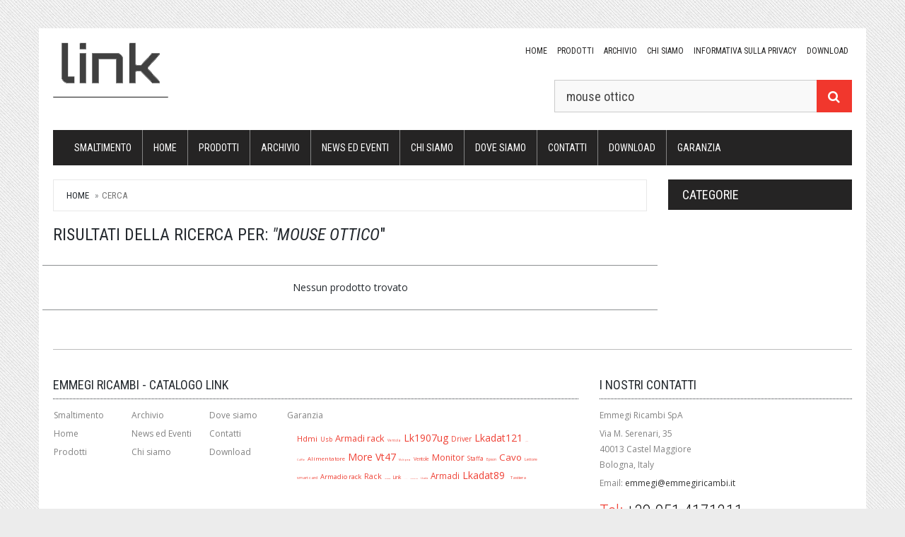

--- FILE ---
content_type: text/html; charset=ISO-8859-1
request_url: http://linkcreative.it/it/cerca/?keyword=mouse%20ottico
body_size: 3974
content:
<!doctype html>
<html lang="en">
<head>

	<meta charset="utf-8">
	<!--[if IE]>
		<meta http-equiv="X-UA-Compatible" content="IE=Edge,chrome=1">
	<![endif]-->
	<meta name="viewport" content="width=device-width, initial-scale=1.0">
	<meta name="description" content="">
	<meta name="author" content="Antherica srl">
	<meta name="keywords" content="">
	<title>Cerca</title>

		<link rel="shortcut icon" href="/binary_files/config/linkimg_31621.png" type="image/x-icon">
	<link rel="icon" href="/binary_files/config/linkimg_31621.png" type="image/x-icon">
	
	<!-- Bootstrap Core CSS -->
	<link href="/css/bootstrap.min.css" rel="stylesheet">

	<!-- Google Web Fonts -->
	<link href="http://fonts.googleapis.com/css?family=Roboto+Condensed:300italic,400italic,700italic,400,300,700" rel="stylesheet" type="text/css">
	<link href='http://fonts.googleapis.com/css?family=Open+Sans:300italic,400italic,600italic,700italic,800italic,400,300,600,700,800' rel='stylesheet' type='text/css'>

	<!-- CSS Files -->
	<link href="/font-awesome/css/font-awesome.min.css" rel="stylesheet">
	<link href="/css/owl.carousel.css" rel="stylesheet">
	<link href="/css/style.css" rel="stylesheet">
	<link href="/css/style.personalized.css" rel="stylesheet">
	<link href="/css/responsive.css" rel="stylesheet">
	<link href="/css/magnific-popup.css" rel="stylesheet">

	<!--[if lt IE 9]>
		<script src="/js/ie8-responsive-file-warning.js"></script>
	<![endif]-->

	<!-- HTML5 Shim and Respond.js IE8 support of HTML5 elements and media queries -->
    <!-- WARNING: Respond.js doesn't work if you view the page via file:// -->
    <!--[if lt IE 9]>
      <script src="https://oss.maxcdn.com/libs/html5shiv/3.7.0/html5shiv.js"></script>
      <script src="https://oss.maxcdn.com/libs/respond.js/1.4.2/respond.min.js"></script>
    <![endif]-->


</head>
<body>
<!-- Wrapper Starts -->
	<div id="wrapper" class="container">
	<!-- Header Section Starts -->
		<header id="header-area">
		<!-- Nested Row Starts -->
			<div class="row">
			<!-- Logo Starts -->
				<div class="col-md-4 col-xs-12">
					<div id="logo">
						<a href="/it/homepage"><img src="/binary_files/config/linklogo_31482.png" title="Emmegi Ricambi - Catalogo Link" alt="Emmegi Ricambi - Catalogo Link" class="img-responsive" /></a>
					</div>
				</div>
			<!-- Logo Ends -->
			<!-- Header Right Starts -->
				<div class="col-md-8 col-xs-12">
					<div class="row header-top">
					<!-- Header Links Starts -->
						
	<div class="col-md-12 col-xs-12">
	<div class="header-links">
		<ul class="list-unstyled list-inline pull-right">
						<li><a  href="/it/homepage">Home</a></li>
						<li><a  href="/it/catalogo">Prodotti</a></li>
						<li><a  href="/it/archivio">Archivio</a></li>
						<li><a  href="/it/chisiamo">Chi siamo</a></li>
						<li><a  href="/it/privacy">Informativa sulla Privacy</a></li>
						<li><a target="_blank" href="http://service.emmegiricambi.it/link">download</a></li>
					</ul>
	</div>
</div>					<!-- Header Links Ends -->

					
				</div>
				<div class="row">
					<!-- Search Starts -->
						<div class="col-md-7 col-md-offset-5 col-xs-12">
							<div id="search">
								<div class="input-group">
								  <input type="text" class="form-control input-lg" placeholder="Cerca" id="keyword" value="mouse ottico">
								  <span class="input-group-btn">
									<button class="btn btn-lg" type="button" id="search" onClick="goSrc()">
										<i class="fa fa-search"></i>
									</button>
								  </span>
								</div>
							</div>
						</div>
					<!-- Search Ends -->
				</div>
			<!-- Header Right Ends -->
			</div>
		<!-- Nested Row Ends -->
		</header>
	<!-- Header Section Ends -->
	<!-- Main Menu Starts -->
		<nav id="main-menu" class="navbar" role="navigation">
<!-- Nav Header Starts -->
<div class="navbar-header">
	<button type="button" class="btn btn-navbar navbar-toggle" data-toggle="collapse" data-target=".navbar-cat-collapse">
		<span class="sr-only">Toggle Navigation</span>
		<i class="fa fa-bars"></i>
	</button>
</div>
<!-- Nav Header Ends -->
<!-- Navbar Cat collapse Starts -->
<div class="collapse navbar-collapse navbar-cat-collapse">
	<ul class="nav navbar-nav">

						<li><a  href="/it/smaltimento">Smaltimento</a></li>
							<li><a  href="/it/homepage">Home</a></li>
							<li class="dropdown">
					<a href="/it/catalogo/" class="dropdown-toggle" data-toggle="dropdown" data-hover="dropdown" data-delay="10" onClick="document.location.href = '/it/catalogo/'">Prodotti</a>
					<ul class="dropdown-menu" role="menu">

										</ul>

				</li>
							<li class="dropdown">
					<a href="/it/archivio/" class="dropdown-toggle" data-toggle="dropdown" data-hover="dropdown" data-delay="10" onClick="document.location.href = '/it/archivio/'">Archivio </a>
					<ul class="dropdown-menu" role="menu">

										</ul>

				</li>
							<li><a  href="/it/news">News ed Eventi</a></li>
							<li><a  href="/it/chisiamo">Chi siamo</a></li>
							<li><a  href="/it/dove-siamo">Dove siamo</a></li>
							<li><a  href="/it/preventivo">Contatti</a></li>
							<li><a target="_blank" href="http://service.emmegiricambi.it/link">download</a></li>
							<li><a  href="/it/garanzia">Garanzia</a></li>
				</ul>
</div>
<!-- Navbar Cat collapse Ends -->
</nav>	<!-- Main Menu Ends -->


	<!-- Main Container Starts -->
	<div id="main-container">
		<div class="row">
		<!-- Primary Content Starts -->
			<div class="col-md-9">
			<!-- Breadcrumb Starts -->
				<ol class="breadcrumb">
					<li><a href="index.html">Home</a></li>
					<li class="active">Cerca</li>				</ol>
			<!-- Breadcrumb Ends -->
			<!-- Main Heading Starts -->
	<h2 class="main-heading2">
		Risultati della ricerca per: <i>"mouse ottico</i>"	</h2>
<!-- Main Heading Ends -->
	<div class="row">
		<hr />
		<p class="text-center">
			Nessun prodotto trovato		</p>
		<hr />
	</div>

<!-- Pagination & Results Starts -->

	<!-- Pagination & Results Ends -->
			</div>
		<!-- Primary Content Ends -->
		<!-- Sidebar Starts -->
		
<div class="col-md-3">


<!-- Categories Links Starts -->
	<h3 class="side-heading">Categorie</h3>
	<div class="list-group">
			</div>
<!-- Categories Links Ends -->


</div>

		<!-- Sidebar Ends -->
		</div>
	</div>
<!-- Main Container Ends -->

	<!-- Footer Section Starts -->
		<footer id="footer-area">
<!-- Footer Links Starts -->
	<div class="footer-links row">

	
	<div class="col-md-8 col-sm-6">
		<h5>Emmegi Ricambi - Catalogo Link</h5>
				<div class="col-md-2 col-md-fix col-sm-6">
			<ul>
								<li><a  href="/it/smaltimento">Smaltimento</a></li>
								<li><a  href="/it/homepage">Home</a></li>
								<li><a  href="/it/catalogo">Prodotti</a></li>
							</ul>
		</div>
				<div class="col-md-2 col-md-fix col-sm-6">
			<ul>
								<li><a  href="/it/archivio">Archivio</a></li>
								<li><a  href="/it/news">News ed Eventi</a></li>
								<li><a  href="/it/chisiamo">Chi siamo</a></li>
							</ul>
		</div>
				<div class="col-md-2 col-md-fix col-sm-6">
			<ul>
								<li><a  href="/it/dove-siamo">Dove siamo</a></li>
								<li><a  href="/it/preventivo">Contatti</a></li>
								<li><a target="_blank" href="http://service.emmegiricambi.it/link">Download</a></li>
							</ul>
		</div>
				<div class="col-md-2 col-md-fix col-sm-6">
			<ul>
								<li><a  href="/it/garanzia">Garanzia</a></li>
								<li><a  href="/it/"></a></li>
								<li><a  href="/it/"></a></li>
							</ul>
		</div>
				

		
		<div class="col-sm-6">
																																																														<a href="/it/cerca/?keyword=HDMI" title="Ricercata 38647 volte" style="font-size:80%; text-decoration: none;">Hdmi</a>
			<a href="/it/cerca/?keyword=usb" title="Ricercata 15300 volte" style="font-size:64%; text-decoration: none;">Usb</a>
			<a href="/it/cerca/?keyword=armadi rack" title="Ricercata 240716 volte" style="font-size:92%; text-decoration: none;">Armadi rack</a>
			<a href="/it/cerca/?keyword=ventola" title="Ricercata 4428 volte" style="font-size:32%; text-decoration: none;">Ventola</a>
			<a href="/it/cerca/?keyword=lk1907ug" title="Ricercata 1593 volte" style="font-size:-8%; text-decoration: none;">Lk1907ug</a>
			<a href="/it/cerca/?keyword=DRIVER" title="Ricercata 18261 volte" style="font-size:72%; text-decoration: none;">Driver</a>
			<a href="/it/cerca/?keyword=lkadat121" title="Ricercata 1474 volte" style="font-size:-12%; text-decoration: none;">Lkadat121</a>
			<a href="/it/cerca/?keyword=jack" title="Ricercata 3165 volte" style="font-size:8%; text-decoration: none;">Jack</a>
			<a href="/it/cerca/?keyword=cuffie" title="Ricercata 4260 volte" style="font-size:28%; text-decoration: none;">Cuffie</a>
			<a href="/it/cerca/?keyword=alimentatore" title="Ricercata 9115 volte" style="font-size:56%; text-decoration: none;">Alimentatore</a>
			<a href="/it/cerca/?keyword=more" title="Ricercata 1332 volte" style="font-size:-16%; text-decoration: none;">More</a>
			<a href="/it/cerca/?keyword=vt47" title="Ricercata 1085 volte" style="font-size:-20%; text-decoration: none;">Vt47</a>
			<a href="/it/cerca/?keyword=multipresa" title="Ricercata 3610 volte" style="font-size:20%; text-decoration: none;">Multipresa</a>
			<a href="/it/cerca/?keyword=ventole" title="Ricercata 6372 volte" style="font-size:48%; text-decoration: none;">Ventole</a>
			<a href="/it/cerca/?keyword=monitor" title="Ricercata 68487 volte" style="font-size:88%; text-decoration: none;">Monitor</a>
			<a href="/it/cerca/?keyword=Staffa" title="Ricercata 9143 volte" style="font-size:60%; text-decoration: none;">Staffa</a>
			<a href="/it/cerca/?keyword=EPSON" title="Ricercata 4933 volte" style="font-size:36%; text-decoration: none;">Epson</a>
			<a href="/it/cerca/?keyword=cavo" title="Ricercata 482998 volte" style="font-size:96%; text-decoration: none;">Cavo</a>
			<a href="/it/cerca/?keyword=Lettore smart card" title="Ricercata 5233 volte" style="font-size:40%; text-decoration: none;">Lettore smart card</a>
			<a href="/it/cerca/?keyword=armadio rack" title="Ricercata 15730 volte" style="font-size:68%; text-decoration: none;">Armadio rack</a>
			<a href="/it/cerca/?keyword=RACK" title="Ricercata 18596 volte" style="font-size:76%; text-decoration: none;">Rack</a>
			<a href="/it/cerca/?keyword=LK1909UG" title="Ricercata 3385 volte" style="font-size:16%; text-decoration: none;">Lk1909ug</a>
			<a href="/it/cerca/?keyword=link" title="Ricercata 8618 volte" style="font-size:52%; text-decoration: none;">Link</a>
			<a href="/it/cerca/?keyword=A1280r" title="Ricercata 1883 volte" style="font-size:4%; text-decoration: none;">A1280r</a>
			<a href="/it/cerca/?keyword=mouse ottico" title="Ricercata 3295 volte" style="font-size:12%; text-decoration: none;">Mouse ottico</a>
			<a href="/it/cerca/?keyword=lkada" title="Ricercata 3804 volte" style="font-size:24%; text-decoration: none;">Lkada</a>
			<a href="/it/cerca/?keyword=Armadi" title="Ricercata 56560 volte" style="font-size:84%; text-decoration: none;">Armadi</a>
			<a href="/it/cerca/?keyword=LKADAT89" title="Ricercata 1757 volte" style="font-size:-4%; text-decoration: none;">Lkadat89</a>
			<a href="/it/cerca/?keyword=cavo rj" title="Ricercata 1778 volte" style="font-size:0%; text-decoration: none;">Cavo rj</a>
			<a href="/it/cerca/?keyword=Tastiera" title="Ricercata 5664 volte" style="font-size:44%; text-decoration: none;">Tastiera</a>
					</div>
	</div>


	<!-- Contact Us Starts -->
			<div class="col-md-4 col-sm-12 last">
			<h5>I nostri contatti</h5>
			<ul>
								<li>Emmegi Ricambi SpA</li>
								<li>
					Via M. Serenari, 35<br>40013 Castel Maggiore<br>Bologna, Italy<br>				</li>
								<li>
					Email: <a href="mailto:emmegi@emmegiricambi.it">emmegi@emmegiricambi.it</a>
				</li>
							</ul>
						<h4 class="lead">
				Tel: <span>+39 051 4171211</span>
			</h4>
					</div>
		<!-- Contact Us Ends -->
	</div>
<!-- Footer Links Ends -->
</footer>
	<!-- Footer Section Ends -->
	</div>
<!-- Wrapper Ends -->
<!-- Copyright Area Starts -->
	<div class="copyright container">
		<div class="clearfix">
		<!-- Starts -->
			<p class="pull-left">
				&copy; 2017-2026 Via M. Serenari, 35 - 40013 Castel Maggiore - (Bo)- Italy Tel: +39 051 4171211 Fax: +39 051 4187694<br>E-mail: <a href="mailto:emmegi@emmegiricambi.it">emmegi@emmegiricambi.it</a>&nbsp;P.IVA. 04264830375 - Powered by <a href="https://www.antherica.com/?ws=linkcatalogo.it" target="_blank">Antherica Srl</a>
			</p>
		<!-- Ends -->

		
		<!-- Payment Gateway Links Starts -->
			<ul class="pull-right list-inline">
									<li>
						<a href="https://www.facebook.com/emmegiricambi?sk=wall" target="_blank"><i class="fa fa-facebook socialnt" style="font-size: 22px"></i></a>
					</li>
									<li>
						<a href="https://twitter.com/emmegi_ricambi" target="_blank"><i class="fa fa-twitter socialnt" style="font-size: 22px"></i></a>
					</li>
									<li>
						<a href="https://www.youtube.com/user/digitusitalia?feature=mhee" target="_blank"><i class="fa fa-youtube socialnt" style="font-size: 22px"></i></a>
					</li>
									<li>
						<a href="https://www.linkedin.com/in/emmegi-ricambi-4bba9233/" target="_blank"><i class="fa fa-linkedin socialnt" style="font-size: 22px"></i></a>
					</li>
							</ul>
		<!-- Payment Gateway Links Ends -->
		</div>
	</div>
<!-- Copyright Area Ends -->
<!-- JavaScript Files -->
<script src="/js/jquery-1.11.1.min.js"></script>
<script src="/js/jquery-migrate-1.2.1.min.js"></script>
<script src="/js/bootstrap.min.js"></script>
<script src="/js/bootstrap-hover-dropdown.min.js"></script>
<script src="/js/jquery.magnific-popup.min.js"></script>
<script src="/js/owl.carousel.min.js"></script>
<script src="/js/bootstrap-notify.js"></script>
<script src="/js/bootstrap-waitingfor.js"></script>
<script src="/js/jquery.cookie.js"></script>
<script src="/js/custom.js"></script>
<script type="text/javascript" src="/js/jquery.matchHeight.js"></script>
<script>
$(function() {
	$('.product-col').matchHeight();
	$('.caption').matchHeight();
});
</script>

<script>
//SEARCH

function goSrc(){
	var keyword = $('#keyword').val();
	if(keyword != '' && keyword != 'undefined')
	{
				document.location.href = '/it/cerca/?keyword=' + keyword;
	}
	else
	{
		showalertmsg('warning', 'Si prega di inserire un elemento di ricerca', 1000);
	}
}

$(function() {
	$('.privacyhack').on('click', function(e){

		$.magnificPopup.open({
			items: {
				src: "./../../../../html/privacy.html?sys_lang=1"
			},
			type: 'ajax',
			alignTop: true,
			overflowY: 'scroll', // as we know that popup content is tall we set scroll overflow by default to avoid jump
			callbacks: {
				beforeOpen: function() {
					console.log('Start of popup initialization');
				},
				open: function() {
					console.log('Popup opened');
				}
			},
			preloader: true
		});
	});
});
</script>
</body>
</html>

--- FILE ---
content_type: text/javascript
request_url: http://linkcreative.it/js/custom.js
body_size: 4485
content:
//MAGNIFIC POPUP
$(document).ready(function() {
  $('.images-block').magnificPopup({
	delegate: 'a', 
	type: 'image',
	gallery: {
		enabled: true
	},
	mainClass: 'mfp-with-zoom',
	zoom: {
		enabled: true, // By default it's false, so don't forget to enable it
		duration: 300, // duration of the effect, in milliseconds
		easing: 'ease-in-out', // CSS transition easing function
		opener: function(openerElement) {
			return openerElement.is('img') ? openerElement : openerElement.find('img');
		}
	}
  });
});


(function($) {

	"use strict";

	// TOOLTIP	
	$(".header-links .fa, .tool-tip").tooltip({
		placement: "bottom"
	});
	$(".btn-wishlist, .btn-compare, .display .fa").tooltip('hide');

	// PRODUCT OWL CAROUSEL
	$("#owl-product").owlCarousel({
		autoPlay: false, //Set AutoPlay to 3 seconds
		items : 4,
		stopOnHover : true,
		navigation : true, // Show next and prev buttons
		pagination : false,
		navigationText : ["<span class='glyphicon glyphicon-chevron-left'></span>","<span class='glyphicon glyphicon-chevron-right'></span>"]
	});

	// TABS
	$('.nav-tabs a').click(function (e) {
		e.preventDefault();
		$(this).tab('show');
	});	

	// OPEN INFO REQUEST
	$('#infobutton').magnificPopup({
	  items: {
		  src: '#test-popup',
		  type: 'inline'
	  }
	});
	
	// OPEN PRIVACY
	$('.privacy').magnificPopup({
		type: 'ajax',
		alignTop: true,
		overflowY: 'scroll', // as we know that popup content is tall we set scroll overflow by default to avoid jump
		closeBtnInside:true,
		cache:false
	});
	
	
})(jQuery);


function showalertmsg(errType, errMes,errTime) {
	$.notify(errMes, {	
		type: errType,
		z_index: 1000000000000,
		placement: {
			from: "top",
			align: "center"
		},
		delay: errTime,
		timer: 1000,
		onClose: function(){		
			//enable submit
			$('.btn').attr('disabled', false);			
		}
	});
}

function validate(form,waitmsg) 
{	
	var j = 0;
	msg = "";
	
	//disable submit
	$('.btn').attr('disabled', true);	
	
	for(var i = 0;i < ele.length;i++) {

		if(isBlank(form, ele[i]) && ele[i]) {

			invalid(form, ele[i]);

			msg = msg + msgs[i] + '<br>';

			j = j +1;
		}
	}
	if(j == 0) 
	{	
		//waiting notify
		var waiting = $.notify(waitmsg, {	
			type: 'info',
			z_index: 1000000000000,
			placement: {
				from: "top",
				align: "center"
			},
			delay: 0
		});	
		
		// SAVE FORM DATA

		if($('#allegato').val() != '' && $('#allegato').val() != undefined)
		{
			var file = document.getElementById('allegato').files[0]; 
		}
		
		var params = new FormData();
		params.append("act", $('#act').val());
		params.append("sys_lang", $('#alertlanguage').val());
		params.append("allegato", file);
		params.append("prodotto", $('#prodotto').val());
		params.append("nome", $('#nome').val());
		params.append("cognome", $('#cognome').val());
		params.append("citta", $('#citta').val());
		params.append("email", $('#email').val());
		params.append("telefono", $('#telefono').val());
		params.append("richiesta", $('#richiesta').val());

		var xhr = new XMLHttpRequest();
		xhr.open('POST', '/_apps/post.php.html', true);

		xhr.onload = function() {			
			if (this.status == 200) {
				
				var theresponse = this.responseText;
				theresponse = theresponse.split("|");
				var responsetype = theresponse[0];
				var responsemsg = theresponse[1];
				var responsetime = 2000;
				
				if(responsetype == 'success')
				{
					$.magnificPopup.close();
					responsetime = 1000;
				}
				
				//close waiting notify
				waiting.close();
				
				//show alert result
				showalertmsg(responsetype, responsemsg, responsetime);
				
			};
		};

		xhr.send(params);	
		
		//enable submit
		$('.btn').attr('disabled', false);		
	}
	else 
	{		
		var errMes = alertMsg + "<br>"+ msg;	

		showalertmsg('warning', errMes, 1000);		
		
		return false;
	}
}

function invalid(form, ele) {
	if(!document.layers) 
	{
		$('#' + ele).addClass('inputError');
	}
	return msg;
}

function isBlank(form,ele) 
{
	str = $('#' + form + ' #' + ele).val();
	if(str == "") {
		return true;
	}
	else {
		return false;
	}

}

function checkEmail(fieldId,msg) 
{
	var email = $('#'+fieldId).val();	
	var formId = $('#'+fieldId).closest('form').attr('id');
	var formName = $('#'+fieldId).closest('form').attr('name');
	
	if(email != '')
	{
		var filter = /^[a-zA-Z0-9._-]+@[a-zA-Z0-9._-]+\.[a-zA-Z]{2,4}$/; 
		if (!filter.test(email)) 
		{		
			showalertmsg('warning', msg, 1000);
			$('#' + fieldId).addClass('inputError');
			
			return false;
		}
		else
		{			
			return true;
		}
	}
}